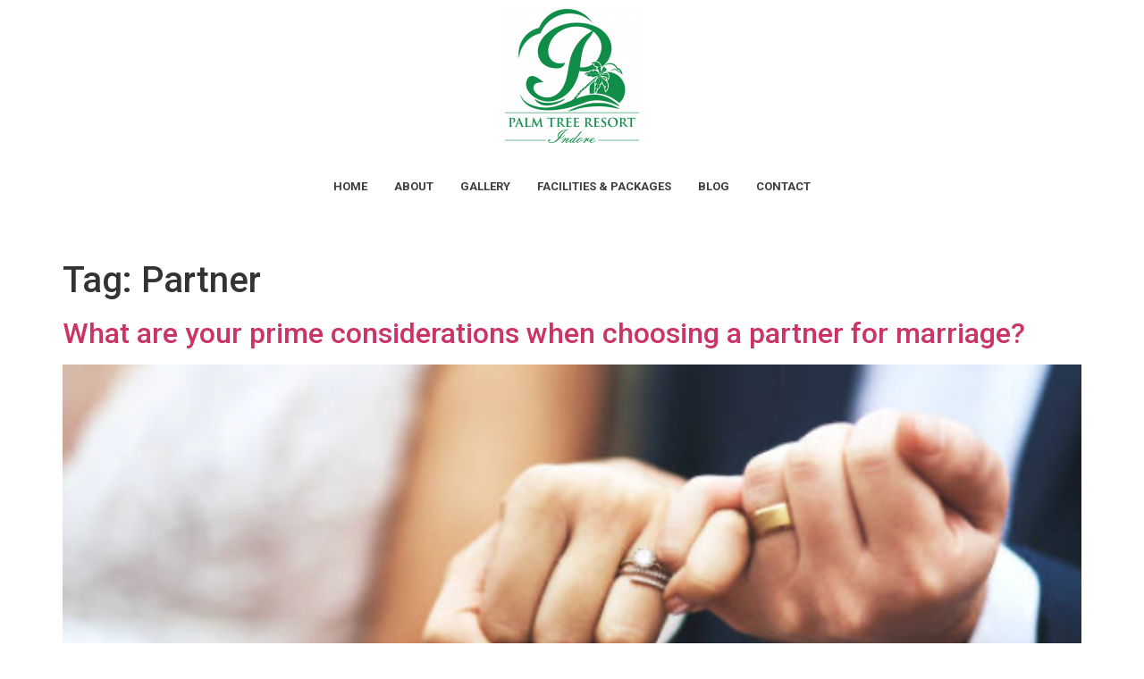

--- FILE ---
content_type: text/css
request_url: https://palmindore.in/wp-content/uploads/elementor/css/post-1009.css?ver=1735209741
body_size: 1597
content:
.elementor-1009 .elementor-element.elementor-element-6a6a911{margin-top:0px;margin-bottom:50px;}.elementor-widget-site-logo .hfe-site-logo-container .hfe-site-logo-img{border-color:var( --e-global-color-primary );}.elementor-widget-site-logo .widget-image-caption{color:var( --e-global-color-text );font-family:var( --e-global-typography-text-font-family ), Sans-serif;font-weight:var( --e-global-typography-text-font-weight );}.elementor-1009 .elementor-element.elementor-element-053c231 .hfe-site-logo-container, .elementor-1009 .elementor-element.elementor-element-053c231 .hfe-caption-width figcaption{text-align:center;}.elementor-1009 .elementor-element.elementor-element-053c231 .widget-image-caption{margin-top:0px;margin-bottom:0px;}.elementor-1009 .elementor-element.elementor-element-053c231 .hfe-site-logo-container .hfe-site-logo-img{border-style:none;}.elementor-widget-navigation-menu .menu-item a.hfe-menu-item.elementor-button{background-color:var( --e-global-color-accent );font-family:var( --e-global-typography-accent-font-family ), Sans-serif;font-weight:var( --e-global-typography-accent-font-weight );}.elementor-widget-navigation-menu .menu-item a.hfe-menu-item.elementor-button:hover{background-color:var( --e-global-color-accent );}.elementor-widget-navigation-menu a.hfe-menu-item, .elementor-widget-navigation-menu a.hfe-sub-menu-item{font-family:var( --e-global-typography-primary-font-family ), Sans-serif;font-weight:var( --e-global-typography-primary-font-weight );}.elementor-widget-navigation-menu .menu-item a.hfe-menu-item, .elementor-widget-navigation-menu .sub-menu a.hfe-sub-menu-item{color:var( --e-global-color-text );}.elementor-widget-navigation-menu .menu-item a.hfe-menu-item:hover,
								.elementor-widget-navigation-menu .sub-menu a.hfe-sub-menu-item:hover,
								.elementor-widget-navigation-menu .menu-item.current-menu-item a.hfe-menu-item,
								.elementor-widget-navigation-menu .menu-item a.hfe-menu-item.highlighted,
								.elementor-widget-navigation-menu .menu-item a.hfe-menu-item:focus{color:var( --e-global-color-accent );}.elementor-widget-navigation-menu .hfe-nav-menu-layout:not(.hfe-pointer__framed) .menu-item.parent a.hfe-menu-item:before,
								.elementor-widget-navigation-menu .hfe-nav-menu-layout:not(.hfe-pointer__framed) .menu-item.parent a.hfe-menu-item:after{background-color:var( --e-global-color-accent );}.elementor-widget-navigation-menu .hfe-nav-menu-layout:not(.hfe-pointer__framed) .menu-item.parent .sub-menu .hfe-has-submenu-container a:after{background-color:var( --e-global-color-accent );}.elementor-widget-navigation-menu .hfe-pointer__framed .menu-item.parent a.hfe-menu-item:before,
								.elementor-widget-navigation-menu .hfe-pointer__framed .menu-item.parent a.hfe-menu-item:after{border-color:var( --e-global-color-accent );}
							.elementor-widget-navigation-menu .sub-menu li a.hfe-sub-menu-item,
							.elementor-widget-navigation-menu nav.hfe-dropdown li a.hfe-sub-menu-item,
							.elementor-widget-navigation-menu nav.hfe-dropdown li a.hfe-menu-item,
							.elementor-widget-navigation-menu nav.hfe-dropdown-expandible li a.hfe-menu-item,
							.elementor-widget-navigation-menu nav.hfe-dropdown-expandible li a.hfe-sub-menu-item{font-family:var( --e-global-typography-accent-font-family ), Sans-serif;font-weight:var( --e-global-typography-accent-font-weight );}.elementor-1009 .elementor-element.elementor-element-607c479 .menu-item a.hfe-menu-item{padding-left:15px;padding-right:15px;}.elementor-1009 .elementor-element.elementor-element-607c479 .menu-item a.hfe-sub-menu-item{padding-left:calc( 15px + 20px );padding-right:15px;}.elementor-1009 .elementor-element.elementor-element-607c479 .hfe-nav-menu__layout-vertical .menu-item ul ul a.hfe-sub-menu-item{padding-left:calc( 15px + 40px );padding-right:15px;}.elementor-1009 .elementor-element.elementor-element-607c479 .hfe-nav-menu__layout-vertical .menu-item ul ul ul a.hfe-sub-menu-item{padding-left:calc( 15px + 60px );padding-right:15px;}.elementor-1009 .elementor-element.elementor-element-607c479 .hfe-nav-menu__layout-vertical .menu-item ul ul ul ul a.hfe-sub-menu-item{padding-left:calc( 15px + 80px );padding-right:15px;}.elementor-1009 .elementor-element.elementor-element-607c479 .menu-item a.hfe-menu-item, .elementor-1009 .elementor-element.elementor-element-607c479 .menu-item a.hfe-sub-menu-item{padding-top:15px;padding-bottom:15px;}.elementor-1009 .elementor-element.elementor-element-607c479 ul.sub-menu{width:220px;}.elementor-1009 .elementor-element.elementor-element-607c479 .sub-menu a.hfe-sub-menu-item,
						 .elementor-1009 .elementor-element.elementor-element-607c479 nav.hfe-dropdown li a.hfe-menu-item,
						 .elementor-1009 .elementor-element.elementor-element-607c479 nav.hfe-dropdown li a.hfe-sub-menu-item,
						 .elementor-1009 .elementor-element.elementor-element-607c479 nav.hfe-dropdown-expandible li a.hfe-menu-item,
						 .elementor-1009 .elementor-element.elementor-element-607c479 nav.hfe-dropdown-expandible li a.hfe-sub-menu-item{padding-top:15px;padding-bottom:15px;}.elementor-1009 .elementor-element.elementor-element-607c479 .hfe-nav-menu__toggle{margin:0 auto;}.elementor-1009 .elementor-element.elementor-element-607c479 a.hfe-menu-item, .elementor-1009 .elementor-element.elementor-element-607c479 a.hfe-sub-menu-item{font-family:"Roboto", Sans-serif;font-size:13px;font-weight:700;text-transform:uppercase;}.elementor-1009 .elementor-element.elementor-element-607c479 .menu-item a.hfe-menu-item, .elementor-1009 .elementor-element.elementor-element-607c479 .sub-menu a.hfe-sub-menu-item{color:#3E3E3E;}.elementor-1009 .elementor-element.elementor-element-607c479 .menu-item a.hfe-menu-item:hover,
								.elementor-1009 .elementor-element.elementor-element-607c479 .sub-menu a.hfe-sub-menu-item:hover,
								.elementor-1009 .elementor-element.elementor-element-607c479 .menu-item.current-menu-item a.hfe-menu-item,
								.elementor-1009 .elementor-element.elementor-element-607c479 .menu-item a.hfe-menu-item.highlighted,
								.elementor-1009 .elementor-element.elementor-element-607c479 .menu-item a.hfe-menu-item:focus{color:var( --e-global-color-3cad0e5 );}.elementor-1009 .elementor-element.elementor-element-607c479 .menu-item.current-menu-item a.hfe-menu-item,
								.elementor-1009 .elementor-element.elementor-element-607c479 .menu-item.current-menu-ancestor a.hfe-menu-item{color:var( --e-global-color-3cad0e5 );}.elementor-1009 .elementor-element.elementor-element-607c479 .sub-menu,
								.elementor-1009 .elementor-element.elementor-element-607c479 nav.hfe-dropdown,
								.elementor-1009 .elementor-element.elementor-element-607c479 nav.hfe-dropdown-expandible,
								.elementor-1009 .elementor-element.elementor-element-607c479 nav.hfe-dropdown .menu-item a.hfe-menu-item,
								.elementor-1009 .elementor-element.elementor-element-607c479 nav.hfe-dropdown .menu-item a.hfe-sub-menu-item{background-color:#fff;}.elementor-1009 .elementor-element.elementor-element-607c479 .sub-menu li.menu-item:not(:last-child),
						.elementor-1009 .elementor-element.elementor-element-607c479 nav.hfe-dropdown li.menu-item:not(:last-child),
						.elementor-1009 .elementor-element.elementor-element-607c479 nav.hfe-dropdown-expandible li.menu-item:not(:last-child){border-bottom-style:solid;border-bottom-color:#c4c4c4;border-bottom-width:1px;}.elementor-1009 .elementor-element.elementor-element-83220c9{box-shadow:0px 0px 11px 0px rgba(0, 0, 0, 0.27);}.elementor-widget-image .widget-image-caption{color:var( --e-global-color-text );font-family:var( --e-global-typography-text-font-family ), Sans-serif;font-weight:var( --e-global-typography-text-font-weight );}.elementor-bc-flex-widget .elementor-1009 .elementor-element.elementor-element-29dd5bd.elementor-column .elementor-widget-wrap{align-items:center;}.elementor-1009 .elementor-element.elementor-element-29dd5bd.elementor-column.elementor-element[data-element_type="column"] > .elementor-widget-wrap.elementor-element-populated{align-content:center;align-items:center;}.elementor-1009 .elementor-element.elementor-element-8c4a038 .menu-item a.hfe-menu-item{padding-left:15px;padding-right:15px;}.elementor-1009 .elementor-element.elementor-element-8c4a038 .menu-item a.hfe-sub-menu-item{padding-left:calc( 15px + 20px );padding-right:15px;}.elementor-1009 .elementor-element.elementor-element-8c4a038 .hfe-nav-menu__layout-vertical .menu-item ul ul a.hfe-sub-menu-item{padding-left:calc( 15px + 40px );padding-right:15px;}.elementor-1009 .elementor-element.elementor-element-8c4a038 .hfe-nav-menu__layout-vertical .menu-item ul ul ul a.hfe-sub-menu-item{padding-left:calc( 15px + 60px );padding-right:15px;}.elementor-1009 .elementor-element.elementor-element-8c4a038 .hfe-nav-menu__layout-vertical .menu-item ul ul ul ul a.hfe-sub-menu-item{padding-left:calc( 15px + 80px );padding-right:15px;}.elementor-1009 .elementor-element.elementor-element-8c4a038 .menu-item a.hfe-menu-item, .elementor-1009 .elementor-element.elementor-element-8c4a038 .menu-item a.hfe-sub-menu-item{padding-top:15px;padding-bottom:15px;}.elementor-1009 .elementor-element.elementor-element-8c4a038 ul.sub-menu{width:220px;}.elementor-1009 .elementor-element.elementor-element-8c4a038 .sub-menu a.hfe-sub-menu-item,
						 .elementor-1009 .elementor-element.elementor-element-8c4a038 nav.hfe-dropdown li a.hfe-menu-item,
						 .elementor-1009 .elementor-element.elementor-element-8c4a038 nav.hfe-dropdown li a.hfe-sub-menu-item,
						 .elementor-1009 .elementor-element.elementor-element-8c4a038 nav.hfe-dropdown-expandible li a.hfe-menu-item,
						 .elementor-1009 .elementor-element.elementor-element-8c4a038 nav.hfe-dropdown-expandible li a.hfe-sub-menu-item{padding-top:15px;padding-bottom:15px;}.elementor-1009 .elementor-element.elementor-element-8c4a038 .hfe-nav-menu__toggle{margin-left:auto;}.elementor-1009 .elementor-element.elementor-element-8c4a038 a.hfe-menu-item, .elementor-1009 .elementor-element.elementor-element-8c4a038 a.hfe-sub-menu-item{font-family:"Roboto", Sans-serif;font-size:13px;font-weight:700;text-transform:uppercase;}.elementor-1009 .elementor-element.elementor-element-8c4a038 .menu-item a.hfe-menu-item, .elementor-1009 .elementor-element.elementor-element-8c4a038 .sub-menu a.hfe-sub-menu-item{color:#3E3E3E;}.elementor-1009 .elementor-element.elementor-element-8c4a038 .menu-item a.hfe-menu-item:hover,
								.elementor-1009 .elementor-element.elementor-element-8c4a038 .sub-menu a.hfe-sub-menu-item:hover,
								.elementor-1009 .elementor-element.elementor-element-8c4a038 .menu-item.current-menu-item a.hfe-menu-item,
								.elementor-1009 .elementor-element.elementor-element-8c4a038 .menu-item a.hfe-menu-item.highlighted,
								.elementor-1009 .elementor-element.elementor-element-8c4a038 .menu-item a.hfe-menu-item:focus{color:#000000;}.elementor-1009 .elementor-element.elementor-element-8c4a038 .menu-item.current-menu-item a.hfe-menu-item,
								.elementor-1009 .elementor-element.elementor-element-8c4a038 .menu-item.current-menu-ancestor a.hfe-menu-item{color:#000000;}.elementor-1009 .elementor-element.elementor-element-8c4a038 .sub-menu a.hfe-sub-menu-item,
								.elementor-1009 .elementor-element.elementor-element-8c4a038 .elementor-menu-toggle,
								.elementor-1009 .elementor-element.elementor-element-8c4a038 nav.hfe-dropdown li a.hfe-menu-item,
								.elementor-1009 .elementor-element.elementor-element-8c4a038 nav.hfe-dropdown li a.hfe-sub-menu-item,
								.elementor-1009 .elementor-element.elementor-element-8c4a038 nav.hfe-dropdown-expandible li a.hfe-menu-item,
								.elementor-1009 .elementor-element.elementor-element-8c4a038 nav.hfe-dropdown-expandible li a.hfe-sub-menu-item{color:#FFFFFF;}.elementor-1009 .elementor-element.elementor-element-8c4a038 .sub-menu,
								.elementor-1009 .elementor-element.elementor-element-8c4a038 nav.hfe-dropdown,
								.elementor-1009 .elementor-element.elementor-element-8c4a038 nav.hfe-dropdown-expandible,
								.elementor-1009 .elementor-element.elementor-element-8c4a038 nav.hfe-dropdown .menu-item a.hfe-menu-item,
								.elementor-1009 .elementor-element.elementor-element-8c4a038 nav.hfe-dropdown .menu-item a.hfe-sub-menu-item{background-color:var( --e-global-color-3cad0e5 );}.elementor-1009 .elementor-element.elementor-element-8c4a038 .sub-menu li.menu-item:not(:last-child),
						.elementor-1009 .elementor-element.elementor-element-8c4a038 nav.hfe-dropdown li.menu-item:not(:last-child),
						.elementor-1009 .elementor-element.elementor-element-8c4a038 nav.hfe-dropdown-expandible li.menu-item:not(:last-child){border-bottom-style:solid;border-bottom-color:#c4c4c4;border-bottom-width:1px;}@media(max-width:1024px){.elementor-1009 .elementor-element.elementor-element-1c2d5fb > .elementor-element-populated{padding:10px 10px 10px 20px;}body:not(.rtl) .elementor-1009 .elementor-element.elementor-element-8c4a038.hfe-nav-menu__breakpoint-tablet .hfe-nav-menu__layout-horizontal .hfe-nav-menu > li.menu-item:not(:last-child){margin-right:0px;}body .elementor-1009 .elementor-element.elementor-element-8c4a038 nav.hfe-nav-menu__layout-vertical .hfe-nav-menu > li.menu-item:not(:last-child){margin-bottom:0px;}}@media(min-width:768px){.elementor-1009 .elementor-element.elementor-element-1c2d5fb{width:36.316%;}.elementor-1009 .elementor-element.elementor-element-29dd5bd{width:63.684%;}}@media(max-width:1024px) and (min-width:768px){.elementor-1009 .elementor-element.elementor-element-1c2d5fb{width:18%;}.elementor-1009 .elementor-element.elementor-element-29dd5bd{width:82%;}}@media(max-width:767px){.elementor-1009 .elementor-element.elementor-element-49c2750{width:100%;}.elementor-1009 .elementor-element.elementor-element-053c231 > .elementor-widget-container{padding:0px 120px 0px 120px;}.elementor-1009 .elementor-element.elementor-element-607c479 > .elementor-widget-container{margin:-15px 0px 0px 0px;padding:0px 0px 0px 0px;}.elementor-1009 .elementor-element.elementor-element-1c2d5fb{width:22%;}.elementor-bc-flex-widget .elementor-1009 .elementor-element.elementor-element-1c2d5fb.elementor-column .elementor-widget-wrap{align-items:center;}.elementor-1009 .elementor-element.elementor-element-1c2d5fb.elementor-column.elementor-element[data-element_type="column"] > .elementor-widget-wrap.elementor-element-populated{align-content:center;align-items:center;}.elementor-1009 .elementor-element.elementor-element-1c2d5fb.elementor-column > .elementor-widget-wrap{justify-content:flex-start;}.elementor-1009 .elementor-element.elementor-element-1c2d5fb > .elementor-element-populated{padding:10px 10px 10px 10px;}.elementor-1009 .elementor-element.elementor-element-b3fd5d3{text-align:left;}.elementor-1009 .elementor-element.elementor-element-29dd5bd{width:78%;}.elementor-1009 .elementor-element.elementor-element-8c4a038 .menu-item a.hfe-menu-item{padding-left:13px;padding-right:13px;}.elementor-1009 .elementor-element.elementor-element-8c4a038 .menu-item a.hfe-sub-menu-item{padding-left:calc( 13px + 20px );padding-right:13px;}.elementor-1009 .elementor-element.elementor-element-8c4a038 .hfe-nav-menu__layout-vertical .menu-item ul ul a.hfe-sub-menu-item{padding-left:calc( 13px + 40px );padding-right:13px;}.elementor-1009 .elementor-element.elementor-element-8c4a038 .hfe-nav-menu__layout-vertical .menu-item ul ul ul a.hfe-sub-menu-item{padding-left:calc( 13px + 60px );padding-right:13px;}.elementor-1009 .elementor-element.elementor-element-8c4a038 .hfe-nav-menu__layout-vertical .menu-item ul ul ul ul a.hfe-sub-menu-item{padding-left:calc( 13px + 80px );padding-right:13px;}.elementor-1009 .elementor-element.elementor-element-8c4a038 .menu-item a.hfe-menu-item, .elementor-1009 .elementor-element.elementor-element-8c4a038 .menu-item a.hfe-sub-menu-item{padding-top:0px;padding-bottom:0px;}body:not(.rtl) .elementor-1009 .elementor-element.elementor-element-8c4a038 .hfe-nav-menu__layout-horizontal .hfe-nav-menu > li.menu-item:not(:last-child){margin-right:0px;}body.rtl .elementor-1009 .elementor-element.elementor-element-8c4a038 .hfe-nav-menu__layout-horizontal .hfe-nav-menu > li.menu-item:not(:last-child){margin-left:0px;}.elementor-1009 .elementor-element.elementor-element-8c4a038 nav:not(.hfe-nav-menu__layout-horizontal) .hfe-nav-menu > li.menu-item:not(:last-child){margin-bottom:0px;}body:not(.rtl) .elementor-1009 .elementor-element.elementor-element-8c4a038.hfe-nav-menu__breakpoint-mobile .hfe-nav-menu__layout-horizontal .hfe-nav-menu > li.menu-item:not(:last-child){margin-right:0px;}body .elementor-1009 .elementor-element.elementor-element-8c4a038 nav.hfe-nav-menu__layout-vertical .hfe-nav-menu > li.menu-item:not(:last-child){margin-bottom:0px;}body:not(.rtl) .elementor-1009 .elementor-element.elementor-element-8c4a038 .hfe-nav-menu__layout-horizontal .hfe-nav-menu > li.menu-item{margin-bottom:3px;}.elementor-1009 .elementor-element.elementor-element-8c4a038 ul.sub-menu{width:0px;}.elementor-1009 .elementor-element.elementor-element-8c4a038 .sub-menu a.hfe-sub-menu-item,
						 .elementor-1009 .elementor-element.elementor-element-8c4a038 nav.hfe-dropdown li a.hfe-menu-item,
						 .elementor-1009 .elementor-element.elementor-element-8c4a038 nav.hfe-dropdown li a.hfe-sub-menu-item,
						 .elementor-1009 .elementor-element.elementor-element-8c4a038 nav.hfe-dropdown-expandible li a.hfe-menu-item,
						 .elementor-1009 .elementor-element.elementor-element-8c4a038 nav.hfe-dropdown-expandible li a.hfe-sub-menu-item{padding-top:12px;padding-bottom:12px;}.elementor-1009 .elementor-element.elementor-element-8c4a038 nav.hfe-nav-menu__layout-horizontal:not(.hfe-dropdown) ul.sub-menu, .elementor-1009 .elementor-element.elementor-element-8c4a038 nav.hfe-nav-menu__layout-expandible.menu-is-active, .elementor-1009 .elementor-element.elementor-element-8c4a038 nav.hfe-nav-menu__layout-vertical:not(.hfe-dropdown) ul.sub-menu{margin-top:20px;}.elementor-1009 .elementor-element.elementor-element-8c4a038 .hfe-dropdown.menu-is-active{margin-top:20px;}.elementor-1009 .elementor-element.elementor-element-8c4a038 > .elementor-widget-container{margin:0px 0px 0px 0px;padding:0px 0px 0px 0px;}}

--- FILE ---
content_type: text/css
request_url: https://palmindore.in/wp-content/uploads/elementor/css/post-1040.css?ver=1735209741
body_size: 1209
content:
.elementor-1040 .elementor-element.elementor-element-c5486a3:not(.elementor-motion-effects-element-type-background), .elementor-1040 .elementor-element.elementor-element-c5486a3 > .elementor-motion-effects-container > .elementor-motion-effects-layer{background-color:#0C8C47;}.elementor-1040 .elementor-element.elementor-element-c5486a3{transition:background 0.3s, border 0.3s, border-radius 0.3s, box-shadow 0.3s;margin-top:80px;margin-bottom:0px;padding:50px 0px 20px 0px;}.elementor-1040 .elementor-element.elementor-element-c5486a3 > .elementor-background-overlay{transition:background 0.3s, border-radius 0.3s, opacity 0.3s;}.elementor-widget-heading .elementor-heading-title{font-family:var( --e-global-typography-primary-font-family ), Sans-serif;font-weight:var( --e-global-typography-primary-font-weight );color:var( --e-global-color-primary );}.elementor-1040 .elementor-element.elementor-element-8d8f049 > .elementor-widget-container{margin:0px 0px 10px 0px;}.elementor-1040 .elementor-element.elementor-element-8d8f049 .elementor-heading-title{color:#FFFFFF;}.elementor-1040 .elementor-element.elementor-element-fe6de3f > .elementor-widget-container{margin:0px 0px 0px 0px;}.elementor-1040 .elementor-element.elementor-element-fe6de3f .elementor-heading-title{color:#FFFFFF;}.elementor-widget-text-editor{color:var( --e-global-color-text );font-family:var( --e-global-typography-text-font-family ), Sans-serif;font-weight:var( --e-global-typography-text-font-weight );}.elementor-widget-text-editor.elementor-drop-cap-view-stacked .elementor-drop-cap{background-color:var( --e-global-color-primary );}.elementor-widget-text-editor.elementor-drop-cap-view-framed .elementor-drop-cap, .elementor-widget-text-editor.elementor-drop-cap-view-default .elementor-drop-cap{color:var( --e-global-color-primary );border-color:var( --e-global-color-primary );}.elementor-1040 .elementor-element.elementor-element-6d11754{color:#FFFFFF;font-family:"Roboto", Sans-serif;font-size:14px;font-weight:300;}.elementor-1040 .elementor-element.elementor-element-5b20a7c > .elementor-widget-container{margin:0px 0px 10px 0px;}.elementor-1040 .elementor-element.elementor-element-5b20a7c .elementor-heading-title{color:#FFFFFF;}.elementor-widget-icon-list .elementor-icon-list-item:not(:last-child):after{border-color:var( --e-global-color-text );}.elementor-widget-icon-list .elementor-icon-list-icon i{color:var( --e-global-color-primary );}.elementor-widget-icon-list .elementor-icon-list-icon svg{fill:var( --e-global-color-primary );}.elementor-widget-icon-list .elementor-icon-list-item > .elementor-icon-list-text, .elementor-widget-icon-list .elementor-icon-list-item > a{font-family:var( --e-global-typography-text-font-family ), Sans-serif;font-weight:var( --e-global-typography-text-font-weight );}.elementor-widget-icon-list .elementor-icon-list-text{color:var( --e-global-color-secondary );}.elementor-1040 .elementor-element.elementor-element-eadd6fa .elementor-icon-list-items:not(.elementor-inline-items) .elementor-icon-list-item:not(:last-child){padding-bottom:calc(5px/2);}.elementor-1040 .elementor-element.elementor-element-eadd6fa .elementor-icon-list-items:not(.elementor-inline-items) .elementor-icon-list-item:not(:first-child){margin-top:calc(5px/2);}.elementor-1040 .elementor-element.elementor-element-eadd6fa .elementor-icon-list-items.elementor-inline-items .elementor-icon-list-item{margin-right:calc(5px/2);margin-left:calc(5px/2);}.elementor-1040 .elementor-element.elementor-element-eadd6fa .elementor-icon-list-items.elementor-inline-items{margin-right:calc(-5px/2);margin-left:calc(-5px/2);}body.rtl .elementor-1040 .elementor-element.elementor-element-eadd6fa .elementor-icon-list-items.elementor-inline-items .elementor-icon-list-item:after{left:calc(-5px/2);}body:not(.rtl) .elementor-1040 .elementor-element.elementor-element-eadd6fa .elementor-icon-list-items.elementor-inline-items .elementor-icon-list-item:after{right:calc(-5px/2);}.elementor-1040 .elementor-element.elementor-element-eadd6fa .elementor-icon-list-icon i{transition:color 0.3s;}.elementor-1040 .elementor-element.elementor-element-eadd6fa .elementor-icon-list-icon svg{transition:fill 0.3s;}.elementor-1040 .elementor-element.elementor-element-eadd6fa{--e-icon-list-icon-size:14px;--icon-vertical-offset:0px;}.elementor-1040 .elementor-element.elementor-element-eadd6fa .elementor-icon-list-icon{padding-right:0px;}.elementor-1040 .elementor-element.elementor-element-eadd6fa .elementor-icon-list-item > .elementor-icon-list-text, .elementor-1040 .elementor-element.elementor-element-eadd6fa .elementor-icon-list-item > a{font-family:"Roboto", Sans-serif;font-size:14px;font-weight:300;}.elementor-1040 .elementor-element.elementor-element-eadd6fa .elementor-icon-list-text{color:#FFFFFF;transition:color 0.3s;}.elementor-1040 .elementor-element.elementor-element-a94df42 > .elementor-widget-container{margin:0px 0px 10px 0px;}.elementor-1040 .elementor-element.elementor-element-a94df42 .elementor-heading-title{color:#FFFFFF;}.elementor-1040 .elementor-element.elementor-element-09a931a .elementor-icon-list-items:not(.elementor-inline-items) .elementor-icon-list-item:not(:last-child){padding-bottom:calc(5px/2);}.elementor-1040 .elementor-element.elementor-element-09a931a .elementor-icon-list-items:not(.elementor-inline-items) .elementor-icon-list-item:not(:first-child){margin-top:calc(5px/2);}.elementor-1040 .elementor-element.elementor-element-09a931a .elementor-icon-list-items.elementor-inline-items .elementor-icon-list-item{margin-right:calc(5px/2);margin-left:calc(5px/2);}.elementor-1040 .elementor-element.elementor-element-09a931a .elementor-icon-list-items.elementor-inline-items{margin-right:calc(-5px/2);margin-left:calc(-5px/2);}body.rtl .elementor-1040 .elementor-element.elementor-element-09a931a .elementor-icon-list-items.elementor-inline-items .elementor-icon-list-item:after{left:calc(-5px/2);}body:not(.rtl) .elementor-1040 .elementor-element.elementor-element-09a931a .elementor-icon-list-items.elementor-inline-items .elementor-icon-list-item:after{right:calc(-5px/2);}.elementor-1040 .elementor-element.elementor-element-09a931a .elementor-icon-list-icon i{transition:color 0.3s;}.elementor-1040 .elementor-element.elementor-element-09a931a .elementor-icon-list-icon svg{transition:fill 0.3s;}.elementor-1040 .elementor-element.elementor-element-09a931a{--e-icon-list-icon-size:14px;--icon-vertical-offset:0px;}.elementor-1040 .elementor-element.elementor-element-09a931a .elementor-icon-list-icon{padding-right:0px;}.elementor-1040 .elementor-element.elementor-element-09a931a .elementor-icon-list-item > .elementor-icon-list-text, .elementor-1040 .elementor-element.elementor-element-09a931a .elementor-icon-list-item > a{font-family:"Roboto", Sans-serif;font-size:14px;font-weight:300;}.elementor-1040 .elementor-element.elementor-element-09a931a .elementor-icon-list-text{color:#FFFFFF;transition:color 0.3s;}.elementor-1040 .elementor-element.elementor-element-4458926 > .elementor-widget-container{margin:0px 0px 10px 0px;}.elementor-1040 .elementor-element.elementor-element-4458926 .elementor-heading-title{color:#FFFFFF;}.elementor-1040 .elementor-element.elementor-element-f2fbcfd .elementor-icon-list-items:not(.elementor-inline-items) .elementor-icon-list-item:not(:last-child){padding-bottom:calc(5px/2);}.elementor-1040 .elementor-element.elementor-element-f2fbcfd .elementor-icon-list-items:not(.elementor-inline-items) .elementor-icon-list-item:not(:first-child){margin-top:calc(5px/2);}.elementor-1040 .elementor-element.elementor-element-f2fbcfd .elementor-icon-list-items.elementor-inline-items .elementor-icon-list-item{margin-right:calc(5px/2);margin-left:calc(5px/2);}.elementor-1040 .elementor-element.elementor-element-f2fbcfd .elementor-icon-list-items.elementor-inline-items{margin-right:calc(-5px/2);margin-left:calc(-5px/2);}body.rtl .elementor-1040 .elementor-element.elementor-element-f2fbcfd .elementor-icon-list-items.elementor-inline-items .elementor-icon-list-item:after{left:calc(-5px/2);}body:not(.rtl) .elementor-1040 .elementor-element.elementor-element-f2fbcfd .elementor-icon-list-items.elementor-inline-items .elementor-icon-list-item:after{right:calc(-5px/2);}.elementor-1040 .elementor-element.elementor-element-f2fbcfd .elementor-icon-list-icon i{transition:color 0.3s;}.elementor-1040 .elementor-element.elementor-element-f2fbcfd .elementor-icon-list-icon svg{transition:fill 0.3s;}.elementor-1040 .elementor-element.elementor-element-f2fbcfd{--e-icon-list-icon-size:14px;--icon-vertical-offset:0px;}.elementor-1040 .elementor-element.elementor-element-f2fbcfd .elementor-icon-list-icon{padding-right:0px;}.elementor-1040 .elementor-element.elementor-element-f2fbcfd .elementor-icon-list-item > .elementor-icon-list-text, .elementor-1040 .elementor-element.elementor-element-f2fbcfd .elementor-icon-list-item > a{font-family:"Roboto", Sans-serif;font-size:14px;font-weight:300;}.elementor-1040 .elementor-element.elementor-element-f2fbcfd .elementor-icon-list-text{color:#FFFFFF;transition:color 0.3s;}.elementor-1040 .elementor-element.elementor-element-fa23ca6{margin-top:35px;margin-bottom:0px;}.elementor-1040 .elementor-element.elementor-element-83bb8c8{color:#FFFFFF;font-family:"Roboto", Sans-serif;font-size:12px;font-weight:300;}.elementor-bc-flex-widget .elementor-1040 .elementor-element.elementor-element-4b2096c.elementor-column .elementor-widget-wrap{align-items:center;}.elementor-1040 .elementor-element.elementor-element-4b2096c.elementor-column.elementor-element[data-element_type="column"] > .elementor-widget-wrap.elementor-element-populated{align-content:center;align-items:center;}.elementor-1040 .elementor-element.elementor-element-8f655bd{--grid-template-columns:repeat(0, auto);--icon-size:15px;--grid-column-gap:8px;--grid-row-gap:0px;}.elementor-1040 .elementor-element.elementor-element-8f655bd .elementor-widget-container{text-align:right;}.elementor-1040 .elementor-element.elementor-element-8f655bd .elementor-social-icon{background-color:#FFFFFF;}.elementor-1040 .elementor-element.elementor-element-8f655bd .elementor-social-icon i{color:#000000;}.elementor-1040 .elementor-element.elementor-element-8f655bd .elementor-social-icon svg{fill:#000000;}.elementor-1040 .elementor-element.elementor-element-8f655bd .elementor-social-icon:hover{background-color:#000000;}@media(max-width:1024px){.elementor-1040 .elementor-element.elementor-element-c5486a3{margin-top:80px;margin-bottom:0px;}.elementor-1040 .elementor-element.elementor-element-8f655bd .elementor-widget-container{text-align:left;}}@media(max-width:767px){.elementor-1040 .elementor-element.elementor-element-c5486a3{padding:20px 0px 20px 0px;}.elementor-1040 .elementor-element.elementor-element-8f655bd .elementor-widget-container{text-align:left;}}@media(min-width:768px){.elementor-1040 .elementor-element.elementor-element-40168e7{width:28.304%;}.elementor-1040 .elementor-element.elementor-element-dc7d516{width:27.588%;}.elementor-1040 .elementor-element.elementor-element-74531f9{width:27.59%;}.elementor-1040 .elementor-element.elementor-element-5bacd6f{width:16.496%;}}@media(max-width:1024px) and (min-width:768px){.elementor-1040 .elementor-element.elementor-element-40168e7{width:50%;}.elementor-1040 .elementor-element.elementor-element-dc7d516{width:50%;}.elementor-1040 .elementor-element.elementor-element-74531f9{width:50%;}.elementor-1040 .elementor-element.elementor-element-5bacd6f{width:50%;}}

--- FILE ---
content_type: text/plain
request_url: https://www.google-analytics.com/j/collect?v=1&_v=j102&a=220882939&t=pageview&_s=1&dl=https%3A%2F%2Fpalmindore.in%2Ftag%2Fpartner%2F&ul=en-us%40posix&dt=Partner%20Archives%20-%20PalmTree%20Indore%20-%20Marriage%20Garden%20in%20Indore&sr=1280x720&vp=1280x720&_u=YEBAAEABAAAAACAAI~&jid=1832723327&gjid=265479391&cid=591892822.1769978146&tid=UA-163374952-2&_gid=1403338464.1769978146&_r=1&_slc=1&gtm=45He61r1n81TWX8CHNza200&gcd=13l3l3l3l1l1&dma=0&tag_exp=103116026~103200004~104527907~104528501~104684208~104684211~115616985~115938465~115938469~116185181~116185182~116988316~117041588&z=1762762317
body_size: -450
content:
2,cG-70CEGQPZY2